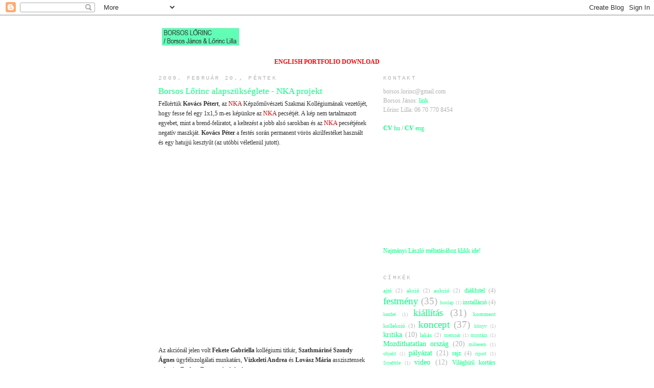

--- FILE ---
content_type: text/html; charset=UTF-8
request_url: http://borsoslorinc.blogspot.com/2009/04/borsos-lorinc-alapszukseglete-nka.html
body_size: 10906
content:
<!DOCTYPE html>
<html dir='ltr' xmlns='http://www.w3.org/1999/xhtml' xmlns:b='http://www.google.com/2005/gml/b' xmlns:data='http://www.google.com/2005/gml/data' xmlns:expr='http://www.google.com/2005/gml/expr'>
<head>
<link href='https://www.blogger.com/static/v1/widgets/2944754296-widget_css_bundle.css' rel='stylesheet' type='text/css'/>
<meta content='text/html; charset=UTF-8' http-equiv='Content-Type'/>
<meta content='blogger' name='generator'/>
<link href='http://borsoslorinc.blogspot.com/favicon.ico' rel='icon' type='image/x-icon'/>
<link href='http://borsoslorinc.blogspot.com/2009/04/borsos-lorinc-alapszukseglete-nka.html' rel='canonical'/>
<link rel="alternate" type="application/atom+xml" title="Borsos Lőrinc - Atom" href="http://borsoslorinc.blogspot.com/feeds/posts/default" />
<link rel="alternate" type="application/rss+xml" title="Borsos Lőrinc - RSS" href="http://borsoslorinc.blogspot.com/feeds/posts/default?alt=rss" />
<link rel="service.post" type="application/atom+xml" title="Borsos Lőrinc - Atom" href="https://www.blogger.com/feeds/5492064876748527940/posts/default" />

<link rel="alternate" type="application/atom+xml" title="Borsos Lőrinc - Atom" href="http://borsoslorinc.blogspot.com/feeds/2879657138466510712/comments/default" />
<!--Can't find substitution for tag [blog.ieCssRetrofitLinks]-->
<link href='https://blogger.googleusercontent.com/img/b/R29vZ2xl/AVvXsEhTP6TjQmmPiuBSRLwoaASfE5tLciv8l3h2ewRP5g4_PXpnDmMR0psiYj93_5pgUv9KLpu307KgdXA5ThphBiub5v2SDK6t2TAB395CqGTa_YM85vLQrPZZk3kG_xK4BiLGE-u0MACqD7E/s400/NKA_02.jpg' rel='image_src'/>
<meta content='http://borsoslorinc.blogspot.com/2009/04/borsos-lorinc-alapszukseglete-nka.html' property='og:url'/>
<meta content='Borsos Lőrinc alapszükséglete - NKA projekt' property='og:title'/>
<meta content=' Felkértük Kovács Pétert , az  NKA  Képzőművészeti Szakmai Kollégiumának vezetőjét, hogy fesse fel egy 1x1,5 m-es képünkre az NKA  pecsétjét...' property='og:description'/>
<meta content='https://blogger.googleusercontent.com/img/b/R29vZ2xl/AVvXsEhTP6TjQmmPiuBSRLwoaASfE5tLciv8l3h2ewRP5g4_PXpnDmMR0psiYj93_5pgUv9KLpu307KgdXA5ThphBiub5v2SDK6t2TAB395CqGTa_YM85vLQrPZZk3kG_xK4BiLGE-u0MACqD7E/w1200-h630-p-k-no-nu/NKA_02.jpg' property='og:image'/>
<title>Borsos Lőrinc: Borsos Lőrinc alapszükséglete - NKA projekt</title>
<style id='page-skin-1' type='text/css'><!--
/*
-----------------------------------------------
Blogger Template Style
Name:     Minima
Date:     26 Feb 2004
Updated by: Blogger Team
----------------------------------------------- */
/* Use this with templates/template-twocol.html */
body {
background:#ffffff;
margin:0;
color:#333333;
font:x-small Georgia Serif;
font-size/* */:/**/small;
font-size: /**/small;
text-align: center;
}
a:link {
color:#00ff80;
text-decoration:none;
}
a:visited {
color:#059651;
text-decoration:none;
}
a:hover {
color:#00FF80;
text-decoration:underline;
}
a img {
border-width:0;
}
/* Header
-----------------------------------------------
*/
#header-wrapper {
width:660px;
margin:0 auto 10px;
border:1px solid #ffffff;
}
#header-inner {
background-position: center;
margin-left: auto;
margin-right: auto;
}
#header {
margin: 5px;
border: 1px solid #ffffff;
text-align: center;
color:#999999;
}
#header h1 {
margin:5px 5px 0;
padding:15px 20px .25em;
line-height:1.2em;
text-transform:uppercase;
letter-spacing:.2em;
font: normal normal 242% Courier, monospace;
}
#header a {
color:#999999;
text-decoration:none;
}
#header a:hover {
color:#999999;
}
#header .description {
margin:0 5px 5px;
padding:0 20px 15px;
max-width:700px;
text-transform:uppercase;
letter-spacing:.2em;
line-height: 1.4em;
font: normal normal 78% Courier, monospace;
color: #000000;
}
#header img {
margin-left: auto;
margin-right: auto;
}
/* Outer-Wrapper
----------------------------------------------- */
#outer-wrapper {
width: 660px;
margin:0 auto;
padding:10px;
text-align:left;
font: normal normal 12px Georgia, Utopia, 'Palatino Linotype', Palatino, serif;;
}
#main-wrapper {
width: 410px;
float: left;
word-wrap: break-word; /* fix for long text breaking sidebar float in IE */
overflow: hidden;     /* fix for long non-text content breaking IE sidebar float */
}
#sidebar-wrapper {
width: 220px;
float: right;
word-wrap: break-word; /* fix for long text breaking sidebar float in IE */
overflow: hidden;      /* fix for long non-text content breaking IE sidebar float */
}
/* Headings
----------------------------------------------- */
h2 {
margin:1.5em 0 .75em;
font:normal normal 95% Courier, monospace;
line-height: 1.4em;
text-transform:uppercase;
letter-spacing:.2em;
color:#b3b3b3;
}
/* Posts
-----------------------------------------------
*/
h2.date-header {
margin:1.5em 0 .5em;
}
.post {
margin:.5em 0 1.5em;
border-bottom:1px dotted #ffffff;
padding-bottom:1.5em;
}
.post h3 {
margin:.25em 0 0;
padding:0 0 4px;
font-size:140%;
font-weight:normal;
line-height:1.4em;
color:#00FF80;
}
.post h3 a, .post h3 a:visited, .post h3 strong {
display:block;
text-decoration:none;
color:#00FF80;
font-weight:normal;
}
.post h3 strong, .post h3 a:hover {
color:#333333;
}
.post-body {
margin:0 0 .75em;
line-height:1.6em;
}
.post-body blockquote {
line-height:1.3em;
}
.post-footer {
margin: .75em 0;
color:#b3b3b3;
text-transform:uppercase;
letter-spacing:.1em;
font: normal normal 78% Courier, monospace;
line-height: 1.4em;
}
.comment-link {
margin-left:.6em;
}
.post img, table.tr-caption-container {
padding:4px;
border:1px solid #ffffff;
}
.tr-caption-container img {
border: none;
padding: 0;
}
.post blockquote {
margin:1em 20px;
}
.post blockquote p {
margin:.75em 0;
}
/* Comments
----------------------------------------------- */
#comments h4 {
margin:1em 0;
font-weight: bold;
line-height: 1.4em;
text-transform:uppercase;
letter-spacing:.2em;
color: #b3b3b3;
}
#comments-block {
margin:1em 0 1.5em;
line-height:1.6em;
}
#comments-block .comment-author {
margin:.5em 0;
}
#comments-block .comment-body {
margin:.25em 0 0;
}
#comments-block .comment-footer {
margin:-.25em 0 2em;
line-height: 1.4em;
text-transform:uppercase;
letter-spacing:.1em;
}
#comments-block .comment-body p {
margin:0 0 .75em;
}
.deleted-comment {
font-style:italic;
color:gray;
}
#blog-pager-newer-link {
float: left;
}
#blog-pager-older-link {
float: right;
}
#blog-pager {
text-align: center;
}
.feed-links {
clear: both;
line-height: 2.5em;
}
/* Sidebar Content
----------------------------------------------- */
.sidebar {
color: #b3b3b3;
line-height: 1.5em;
}
.sidebar ul {
list-style:none;
margin:0 0 0;
padding:0 0 0;
}
.sidebar li {
margin:0;
padding-top:0;
padding-right:0;
padding-bottom:.25em;
padding-left:15px;
text-indent:-15px;
line-height:1.5em;
}
.sidebar .widget, .main .widget {
border-bottom:1px dotted #ffffff;
margin:0 0 1.5em;
padding:0 0 1.5em;
}
.main .Blog {
border-bottom-width: 0;
}
/* Profile
----------------------------------------------- */
.profile-img {
float: left;
margin-top: 0;
margin-right: 5px;
margin-bottom: 5px;
margin-left: 0;
padding: 4px;
border: 1px solid #ffffff;
}
.profile-data {
margin:0;
text-transform:uppercase;
letter-spacing:.1em;
font: normal normal 78% Courier, monospace;
color: #b3b3b3;
font-weight: bold;
line-height: 1.6em;
}
.profile-datablock {
margin:.5em 0 .5em;
}
.profile-textblock {
margin: 0.5em 0;
line-height: 1.6em;
}
.profile-link {
font: normal normal 78% Courier, monospace;
text-transform: uppercase;
letter-spacing: .1em;
}
/* Footer
----------------------------------------------- */
#footer {
width:660px;
clear:both;
margin:0 auto;
padding-top:15px;
line-height: 1.6em;
text-transform:uppercase;
letter-spacing:.1em;
text-align: center;
}

--></style>
<link href='https://www.blogger.com/dyn-css/authorization.css?targetBlogID=5492064876748527940&amp;zx=b3421d00-1bc3-4679-aad6-ccf62f883e77' media='none' onload='if(media!=&#39;all&#39;)media=&#39;all&#39;' rel='stylesheet'/><noscript><link href='https://www.blogger.com/dyn-css/authorization.css?targetBlogID=5492064876748527940&amp;zx=b3421d00-1bc3-4679-aad6-ccf62f883e77' rel='stylesheet'/></noscript>
<meta name='google-adsense-platform-account' content='ca-host-pub-1556223355139109'/>
<meta name='google-adsense-platform-domain' content='blogspot.com'/>

</head>
<body>
<div class='navbar section' id='navbar'><div class='widget Navbar' data-version='1' id='Navbar1'><script type="text/javascript">
    function setAttributeOnload(object, attribute, val) {
      if(window.addEventListener) {
        window.addEventListener('load',
          function(){ object[attribute] = val; }, false);
      } else {
        window.attachEvent('onload', function(){ object[attribute] = val; });
      }
    }
  </script>
<div id="navbar-iframe-container"></div>
<script type="text/javascript" src="https://apis.google.com/js/platform.js"></script>
<script type="text/javascript">
      gapi.load("gapi.iframes:gapi.iframes.style.bubble", function() {
        if (gapi.iframes && gapi.iframes.getContext) {
          gapi.iframes.getContext().openChild({
              url: 'https://www.blogger.com/navbar/5492064876748527940?po\x3d2879657138466510712\x26origin\x3dhttp://borsoslorinc.blogspot.com',
              where: document.getElementById("navbar-iframe-container"),
              id: "navbar-iframe"
          });
        }
      });
    </script><script type="text/javascript">
(function() {
var script = document.createElement('script');
script.type = 'text/javascript';
script.src = '//pagead2.googlesyndication.com/pagead/js/google_top_exp.js';
var head = document.getElementsByTagName('head')[0];
if (head) {
head.appendChild(script);
}})();
</script>
</div></div>
<div id='outer-wrapper'><div id='wrap2'>
<!-- skip links for text browsers -->
<span id='skiplinks' style='display:none;'>
<a href='#main'>skip to main </a> |
      <a href='#sidebar'>skip to sidebar</a>
</span>
<div id='header-wrapper'>
<div class='header section' id='header'><div class='widget Header' data-version='1' id='Header1'>
<div id='header-inner'>
<a href='http://borsoslorinc.blogspot.com/' style='display: block'>
<img alt='Borsos Lőrinc' height='50px; ' id='Header1_headerimg' src='https://blogger.googleusercontent.com/img/b/R29vZ2xl/AVvXsEh9OE_yUfrYNQwPVfhRIh4pTUuQCbcRKMNhu0gsFheNI-rUp-jHPeEyeobqCdMvdz36kpTbpigTUVw7KjUjNCToOh47u61BiXh0RN0emBihklsGK5Sf8yqv2hRM9MEDMjVXWSa6PIzYjoU/s1600-r/00.jpg' style='display: block' width='650px; '/>
</a>
</div>
</div></div>
</div>
<div id='content-wrapper'>
<div id='crosscol-wrapper' style='text-align:center'>
<div class='crosscol section' id='crosscol'><div class='widget Text' data-version='1' id='Text2'>
<div class='widget-content'>
<b><a href="http://www.acax.hu/artists/borsos___lorinc.571.html?downloadType571=doc&amp;downloadFile571=908"><span class="Apple-style-span"  style="color:#FF0000;">ENGLISH PORTFOLIO DOWNLOAD</span></a></b><br/>
</div>
<div class='clear'></div>
</div></div>
</div>
<div id='main-wrapper'>
<div class='main section' id='main'><div class='widget Blog' data-version='1' id='Blog1'>
<div class='blog-posts hfeed'>

          <div class="date-outer">
        
<h2 class='date-header'><span>2009. február 20., péntek</span></h2>

          <div class="date-posts">
        
<div class='post-outer'>
<div class='post hentry'>
<a name='2879657138466510712'></a>
<h3 class='post-title entry-title'>
<a href='http://borsoslorinc.blogspot.com/2009/04/borsos-lorinc-alapszukseglete-nka.html'>Borsos Lőrinc alapszükséglete - NKA projekt</a>
</h3>
<div class='post-header'>
<div class='post-header-line-1'></div>
</div>
<div class='post-body entry-content'>
<div dir="ltr" style="text-align: left;" trbidi="on">
<span class="Apple-style-span">Felkértük <span class="Apple-style-span" style="font-weight: bold;">Kovács Pétert</span>, az<span class="Apple-style-span" style="color: #cc0000;"> </span></span><span class="Apple-style-span"><span class="Apple-style-span"><span class="Apple-style-span" style="color: #cc0000;">NKA</span></span></span><span class="Apple-style-span"> Képzőművészeti Szakmai Kollégiumának vezetőjét, hogy fesse fel egy 1x1,5 m-es képünkre az </span><span class="Apple-style-span"><span class="Apple-style-span"><span class="Apple-style-span" style="color: #cc0000;">NKA</span></span></span><span class="Apple-style-span"> pecsétjét. A kép nem tartalmazott egyebet, mint a brend-feliratot, a keltezést a jobb alsó sarokban és az </span><span class="Apple-style-span"><span class="Apple-style-span"><span class="Apple-style-span" style="color: #cc0000;">NKA</span></span></span><span class="Apple-style-span"> pecsétjének negatív maszkját. <span class="Apple-style-span" style="font-weight: bold;">Kovács Péter</span> a festés során permanent vörös akrilfestéket használt és egy hatujjú kesztyűt (az utóbbi véletlenül jutott).</span><br />
<div>
<br />
<object height="344" width="425"><param name="movie" value="http://www.youtube.com/v/2uCODcvNDv8&amp;hl=en&amp;fs=1"><param name="allowFullScreen" value="true"><param name="allowscriptaccess" value="always"><embed src="http://www.youtube.com/v/2uCODcvNDv8&amp;hl=en&amp;fs=1" type="application/x-shockwave-flash" allowscriptaccess="always" allowfullscreen="true" width="425" height="344"></embed></object></div>
<div>
<br /></div>
<div>
<span class="Apple-style-span">Az akciónál jelen volt <span class="Apple-style-span" style="font-weight: bold;">Fekete Gabriella</span> kollégiumi titkár, <span class="Apple-style-span" style="font-weight: bold;">Szathmáriné Szondy Ágnes</span> ügyfélszolgálati munkatárs, <span class="Apple-style-span" style="font-weight: bold;">Vízkeleti Andrea</span> és <span class="Apple-style-span" style="font-weight: bold;">Lovász Mária</span> asszisztensek valamint <span class="Apple-style-span" style="font-weight: bold;">Farkas Ferencné</span> telefonközpontos.</span></div>
<div>
<br /></div>
<div>
<div>
<a href="https://blogger.googleusercontent.com/img/b/R29vZ2xl/AVvXsEhTP6TjQmmPiuBSRLwoaASfE5tLciv8l3h2ewRP5g4_PXpnDmMR0psiYj93_5pgUv9KLpu307KgdXA5ThphBiub5v2SDK6t2TAB395CqGTa_YM85vLQrPZZk3kG_xK4BiLGE-u0MACqD7E/s1600-h/NKA_02.jpg" onblur="try {parent.deselectBloggerImageGracefully();} catch(e) {}"><img alt="" border="0" id="BLOGGER_PHOTO_ID_5328328441587855858" src="https://blogger.googleusercontent.com/img/b/R29vZ2xl/AVvXsEhTP6TjQmmPiuBSRLwoaASfE5tLciv8l3h2ewRP5g4_PXpnDmMR0psiYj93_5pgUv9KLpu307KgdXA5ThphBiub5v2SDK6t2TAB395CqGTa_YM85vLQrPZZk3kG_xK4BiLGE-u0MACqD7E/s400/NKA_02.jpg" style="cursor: hand; cursor: pointer; height: 267px; width: 400px;" /></a></div>
</div>
</div>
<div style='clear: both;'></div>
</div>
<div class='post-footer'>
<div class='post-footer-line post-footer-line-1'><span class='post-author vcard'>
Bejegyezte:
<span class='fn'>Borsos Lőrinc</span>
</span>
<span class='post-timestamp'>
dátum:
<a class='timestamp-link' href='http://borsoslorinc.blogspot.com/2009/04/borsos-lorinc-alapszukseglete-nka.html' rel='bookmark' title='permanent link'><abbr class='published' title='2009-02-20T11:31:00-08:00'>11:31</abbr></a>
</span>
<span class='post-comment-link'>
</span>
<span class='post-icons'>
<span class='item-action'>
<a href='https://www.blogger.com/email-post/5492064876748527940/2879657138466510712' title='Bejegyzés küldése e-mailben'>
<img alt='' class='icon-action' height='13' src='http://img1.blogblog.com/img/icon18_email.gif' width='18'/>
</a>
</span>
<span class='item-control blog-admin pid-1697965429'>
<a href='https://www.blogger.com/post-edit.g?blogID=5492064876748527940&postID=2879657138466510712&from=pencil' title='Bejegyzés szerkesztése'>
<img alt='' class='icon-action' height='18' src='https://resources.blogblog.com/img/icon18_edit_allbkg.gif' width='18'/>
</a>
</span>
</span>
<div class='post-share-buttons'>
<a class='goog-inline-block share-button sb-email' href='https://www.blogger.com/share-post.g?blogID=5492064876748527940&postID=2879657138466510712&target=email' target='_blank' title='Küldés e-mailben'><span class='share-button-link-text'>Küldés e-mailben</span></a><a class='goog-inline-block share-button sb-blog' href='https://www.blogger.com/share-post.g?blogID=5492064876748527940&postID=2879657138466510712&target=blog' onclick='window.open(this.href, "_blank", "height=270,width=475"); return false;' target='_blank' title='BlogThis!'><span class='share-button-link-text'>BlogThis!</span></a><a class='goog-inline-block share-button sb-twitter' href='https://www.blogger.com/share-post.g?blogID=5492064876748527940&postID=2879657138466510712&target=twitter' target='_blank' title='Megosztás az X-en'><span class='share-button-link-text'>Megosztás az X-en</span></a><a class='goog-inline-block share-button sb-facebook' href='https://www.blogger.com/share-post.g?blogID=5492064876748527940&postID=2879657138466510712&target=facebook' onclick='window.open(this.href, "_blank", "height=430,width=640"); return false;' target='_blank' title='Megosztás a Facebookon'><span class='share-button-link-text'>Megosztás a Facebookon</span></a><a class='goog-inline-block share-button sb-pinterest' href='https://www.blogger.com/share-post.g?blogID=5492064876748527940&postID=2879657138466510712&target=pinterest' target='_blank' title='Megosztás a Pinteresten'><span class='share-button-link-text'>Megosztás a Pinteresten</span></a>
</div>
</div>
<div class='post-footer-line post-footer-line-2'><span class='post-labels'>
Címkék:
<a href='http://borsoslorinc.blogspot.com/search/label/festm%C3%A9ny' rel='tag'>festmény</a>,
<a href='http://borsoslorinc.blogspot.com/search/label/koncept' rel='tag'>koncept</a>,
<a href='http://borsoslorinc.blogspot.com/search/label/p%C3%A1ly%C3%A1zat' rel='tag'>pályázat</a>,
<a href='http://borsoslorinc.blogspot.com/search/label/video' rel='tag'>video</a>
</span>
</div>
<div class='post-footer-line post-footer-line-3'></div>
</div>
</div>
<div class='comments' id='comments'>
<a name='comments'></a>
<h4>Nincsenek megjegyzések:</h4>
<div id='Blog1_comments-block-wrapper'>
<dl class='avatar-comment-indent' id='comments-block'>
</dl>
</div>
<p class='comment-footer'>
<div class='comment-form'>
<a name='comment-form'></a>
<h4 id='comment-post-message'>Megjegyzés küldése</h4>
<p>
</p>
<a href='https://www.blogger.com/comment/frame/5492064876748527940?po=2879657138466510712&hl=hu&saa=85391&origin=http://borsoslorinc.blogspot.com' id='comment-editor-src'></a>
<iframe allowtransparency='true' class='blogger-iframe-colorize blogger-comment-from-post' frameborder='0' height='410px' id='comment-editor' name='comment-editor' src='' width='100%'></iframe>
<script src='https://www.blogger.com/static/v1/jsbin/2830521187-comment_from_post_iframe.js' type='text/javascript'></script>
<script type='text/javascript'>
      BLOG_CMT_createIframe('https://www.blogger.com/rpc_relay.html');
    </script>
</div>
</p>
</div>
</div>

        </div></div>
      
</div>
<div class='blog-pager' id='blog-pager'>
<span id='blog-pager-newer-link'>
<a class='blog-pager-newer-link' href='http://borsoslorinc.blogspot.com/2009/04/borsos-lorinc-nem-derkovits-osztondijas.html' id='Blog1_blog-pager-newer-link' title='Újabb bejegyzés'>Újabb bejegyzés</a>
</span>
<span id='blog-pager-older-link'>
<a class='blog-pager-older-link' href='http://borsoslorinc.blogspot.com/2009/04/scrabble-otthon.html' id='Blog1_blog-pager-older-link' title='Régebbi bejegyzés'>Régebbi bejegyzés</a>
</span>
<a class='home-link' href='http://borsoslorinc.blogspot.com/'>Főoldal</a>
</div>
<div class='clear'></div>
<div class='post-feeds'>
<div class='feed-links'>
Feliratkozás:
<a class='feed-link' href='http://borsoslorinc.blogspot.com/feeds/2879657138466510712/comments/default' target='_blank' type='application/atom+xml'>Megjegyzések küldése (Atom)</a>
</div>
</div>
</div></div>
</div>
<div id='sidebar-wrapper'>
<div class='sidebar section' id='sidebar'><div class='widget Text' data-version='1' id='Text1'>
<h2 class='title'>Kontakt</h2>
<div class='widget-content'>
borsos.lorinc@gmail.com<div>Borsos János: <a href="http://borsos.polomania.hu/termekek/reszletek/10798_mobil">link</a></div><div>Lőrinc Lilla: 06 70 770 8454</div><div><br/></div><div><b><a href="http://borsoslorinc.blogspot.com/p/cv.html">CV <span class="Apple-style-span" style="font-weight: normal;">hu</span></a> /  <a href="http://borsoslorinc.blogspot.com/p/cv-eng.html">CV <span class="Apple-style-span" style="font-weight: normal;">eng</span></a></b></div>
</div>
<div class='clear'></div>
</div><div class='widget HTML' data-version='1' id='HTML1'>
<div class='widget-content'>
<object width="220" height="180"><param name="movie" value="http://www.youtube.com/v/rLGSbpWTExA?fs=1&amp;hl=en_US" /><param name="allowFullScreen" value="true" /><param name="allowscriptaccess" value="always" /><embed src="http://www.youtube.com/v/rLGSbpWTExA?fs=1&amp;hl=en_US" type="application/x-shockwave-flash" allowscriptaccess="always" allowfullscreen="true" width="220" height="180"></embed></object>
<a href="http://artportal.hu/videok/najmanyi_laszlo_borsos_lorinc_videoportreja_videobio_18">Najmányi László méltatásához klikk ide!</a>
</div>
<div class='clear'></div>
</div><div class='widget Label' data-version='1' id='Label1'>
<h2>Címkék</h2>
<div class='widget-content cloud-label-widget-content'>
<span class='label-size label-size-2'>
<a dir='ltr' href='http://borsoslorinc.blogspot.com/search/label/ajt%C3%B3'>ajtó</a>
<span class='label-count' dir='ltr'>(2)</span>
</span>
<span class='label-size label-size-2'>
<a dir='ltr' href='http://borsoslorinc.blogspot.com/search/label/akci%C3%B3'>akció</a>
<span class='label-count' dir='ltr'>(2)</span>
</span>
<span class='label-size label-size-2'>
<a dir='ltr' href='http://borsoslorinc.blogspot.com/search/label/aukci%C3%B3'>aukció</a>
<span class='label-count' dir='ltr'>(2)</span>
</span>
<span class='label-size label-size-3'>
<a dir='ltr' href='http://borsoslorinc.blogspot.com/search/label/di%C3%A1khitel'>diákhitel</a>
<span class='label-count' dir='ltr'>(4)</span>
</span>
<span class='label-size label-size-5'>
<a dir='ltr' href='http://borsoslorinc.blogspot.com/search/label/festm%C3%A9ny'>festmény</a>
<span class='label-count' dir='ltr'>(35)</span>
</span>
<span class='label-size label-size-1'>
<a dir='ltr' href='http://borsoslorinc.blogspot.com/search/label/honlap'>honlap</a>
<span class='label-count' dir='ltr'>(1)</span>
</span>
<span class='label-size label-size-3'>
<a dir='ltr' href='http://borsoslorinc.blogspot.com/search/label/install%C3%A1ci%C3%B3'>installáció</a>
<span class='label-count' dir='ltr'>(4)</span>
</span>
<span class='label-size label-size-1'>
<a dir='ltr' href='http://borsoslorinc.blogspot.com/search/label/kezdet'>kezdet</a>
<span class='label-count' dir='ltr'>(1)</span>
</span>
<span class='label-size label-size-5'>
<a dir='ltr' href='http://borsoslorinc.blogspot.com/search/label/ki%C3%A1ll%C3%ADt%C3%A1s'>kiállítás</a>
<span class='label-count' dir='ltr'>(31)</span>
</span>
<span class='label-size label-size-2'>
<a dir='ltr' href='http://borsoslorinc.blogspot.com/search/label/komment%20kollekci%C3%B3'>komment kollekció</a>
<span class='label-count' dir='ltr'>(3)</span>
</span>
<span class='label-size label-size-5'>
<a dir='ltr' href='http://borsoslorinc.blogspot.com/search/label/koncept'>koncept</a>
<span class='label-count' dir='ltr'>(37)</span>
</span>
<span class='label-size label-size-1'>
<a dir='ltr' href='http://borsoslorinc.blogspot.com/search/label/k%C3%B6nyv'>könyv</a>
<span class='label-count' dir='ltr'>(1)</span>
</span>
<span class='label-size label-size-4'>
<a dir='ltr' href='http://borsoslorinc.blogspot.com/search/label/kritika'>kritika</a>
<span class='label-count' dir='ltr'>(10)</span>
</span>
<span class='label-size label-size-2'>
<a dir='ltr' href='http://borsoslorinc.blogspot.com/search/label/lak%C3%A1s'>lakás</a>
<span class='label-count' dir='ltr'>(2)</span>
</span>
<span class='label-size label-size-1'>
<a dir='ltr' href='http://borsoslorinc.blogspot.com/search/label/memo%C3%A1r'>memoár</a>
<span class='label-count' dir='ltr'>(1)</span>
</span>
<span class='label-size label-size-1'>
<a dir='ltr' href='http://borsoslorinc.blogspot.com/search/label/mont%C3%A1zs'>montázs</a>
<span class='label-count' dir='ltr'>(1)</span>
</span>
<span class='label-size label-size-4'>
<a dir='ltr' href='http://borsoslorinc.blogspot.com/search/label/Mozd%C3%ADthatatlan%20orsz%C3%A1g'>Mozdíthatatlan ország</a>
<span class='label-count' dir='ltr'>(20)</span>
</span>
<span class='label-size label-size-1'>
<a dir='ltr' href='http://borsoslorinc.blogspot.com/search/label/m%C5%B1terem'>műterem</a>
<span class='label-count' dir='ltr'>(1)</span>
</span>
<span class='label-size label-size-1'>
<a dir='ltr' href='http://borsoslorinc.blogspot.com/search/label/objekt'>objekt</a>
<span class='label-count' dir='ltr'>(1)</span>
</span>
<span class='label-size label-size-4'>
<a dir='ltr' href='http://borsoslorinc.blogspot.com/search/label/p%C3%A1ly%C3%A1zat'>pályázat</a>
<span class='label-count' dir='ltr'>(21)</span>
</span>
<span class='label-size label-size-3'>
<a dir='ltr' href='http://borsoslorinc.blogspot.com/search/label/rajz'>rajz</a>
<span class='label-count' dir='ltr'>(4)</span>
</span>
<span class='label-size label-size-1'>
<a dir='ltr' href='http://borsoslorinc.blogspot.com/search/label/riport'>riport</a>
<span class='label-count' dir='ltr'>(1)</span>
</span>
<span class='label-size label-size-1'>
<a dir='ltr' href='http://borsoslorinc.blogspot.com/search/label/Scrabble'>Scrabble</a>
<span class='label-count' dir='ltr'>(1)</span>
</span>
<span class='label-size label-size-4'>
<a dir='ltr' href='http://borsoslorinc.blogspot.com/search/label/video'>video</a>
<span class='label-count' dir='ltr'>(12)</span>
</span>
<span class='label-size label-size-3'>
<a dir='ltr' href='http://borsoslorinc.blogspot.com/search/label/Vil%C3%A1gh%C3%ADr%C5%B1%20kort%C3%A1rs%20magyar%20k%C3%A9pz%C5%91m%C5%B1v%C3%A9szt'>Világhírű kortárs magyar képzőművészt</a>
<span class='label-count' dir='ltr'>(7)</span>
</span>
<div class='clear'></div>
</div>
</div><div class='widget Image' data-version='1' id='Image3'>
<div class='widget-content'>
<a href='http://vikomakt.blogspot.com'>
<img alt='' height='154' id='Image3_img' src='https://blogger.googleusercontent.com/img/b/R29vZ2xl/AVvXsEhbusnavHxWZxbXQv15jVBuoehJiWvloqTd5r6h2xNEt1hdM7srmmdcdD7nwmqWYjny63rccJ2PdnyOoetmAQZYX-UTZvCVF0vTdLvuJDuS8olznSaAlGmLVVldIah7YkbR5qOAkf4Uw_E/s1600-r/vikomakt_lq2.jpg' width='220'/>
</a>
<br/>
<span class='caption'>Világhírű kortárs magyar képzőművészt! Let there be a world famous contemporary artist!</span>
</div>
<div class='clear'></div>
</div><div class='widget Image' data-version='1' id='Image2'>
<h2>Mozdíthatatlan ország / Immovable land</h2>
<div class='widget-content'>
<a href='http://borsoslorinc.blogspot.com/search/label/Mozd%C3%ADthatatlan%20ország'>
<img alt='Mozdíthatatlan ország / Immovable land' height='154' id='Image2_img' src='https://blogger.googleusercontent.com/img/b/R29vZ2xl/AVvXsEhfCQrj6g5pkaAyonWOuRPmuR_RcRYRs68p4CNtZr7Rhs03lj-SZXo9-zI6AO1e-2SfIsR0m74PeExrSkmhJ23gd9jnHwleCdf4fMQ0JM4JaeYCj2wg1V9dV9YiVk2Ki8xp1Q9-8zjRSMQ/s1600-r/mozd_orsz.jpg' width='220'/>
</a>
<br/>
<span class='caption'>A kiállítással kapcsolatos bejegyzések</span>
</div>
<div class='clear'></div>
</div><div class='widget Image' data-version='1' id='Image1'>
<h2>Komment kollekció</h2>
<div class='widget-content'>
<a href='http://borsos.polomania.hu/termekek/reszletek/64221_alkotas_utja'>
<img alt='Komment kollekció' height='230' id='Image1_img' src='https://blogger.googleusercontent.com/img/b/R29vZ2xl/AVvXsEg95zW5sxIL6ZtvqOxaeF4TeKlQlxoV7ByPXF1SKLjyQpBPd5Uru-NUpAUQFzsSs6OzauGnxFb_gOly2B0EdgTinNcU73IeHA4Zq4T9hCb_3-qK2g4sDFJ9MIyGYCTdku9HnevVACHV0ls/s1600/Screen+shot+2012-01-12+at+12.30.44+AM.png' width='200'/>
</a>
<br/>
<span class='caption'>megrendelhető</span>
</div>
<div class='clear'></div>
</div><div class='widget BlogList' data-version='1' id='BlogList2'>
<h2 class='title'>Blogjaink</h2>
<div class='widget-content'>
<div class='blog-list-container' id='BlogList2_container'>
<ul id='BlogList2_blogs'>
<li style='display: block;'>
<div class='blog-icon'>
</div>
<div class='blog-content'>
<div class='blog-title'>
<a href='http://borsosjanos.blogspot.com/' target='_blank'>
Borsos János</a>
</div>
<div class='item-content'>
<div class='item-thumbnail'>
<a href='http://borsosjanos.blogspot.com/' target='_blank'>
<img alt='' border='0' height='72' src='http://1.bp.blogspot.com/-sW9t-mU-X68/USp8-es-nII/AAAAAAAAFXk/R4B2km6FRPw/s72-c/fkse_1sz_2013_a6_06.jpg' width='72'/>
</a>
</div>
<span class='item-title'>
<a href='http://borsosjanos.blogspot.com/2013/02/fkse-1.html' target='_blank'>
FKSE 1%
</a>
</span>
</div>
</div>
<div style='clear: both;'></div>
</li>
<li style='display: block;'>
<div class='blog-icon'>
</div>
<div class='blog-content'>
<div class='blog-title'>
<a href='http://lilko.blogspot.com/' target='_blank'>
Lőrinc Lilla</a>
</div>
<div class='item-content'>
<div class='item-thumbnail'>
<a href='http://lilko.blogspot.com/' target='_blank'>
<img alt='' border='0' height='72' src='https://blogger.googleusercontent.com/img/b/R29vZ2xl/AVvXsEjdLiSUWDNvxKGiPPCfyIttvL5IeR8ULtMUtp49q9tp1BbwZBp5h8BeH0jggrItceF9UjePsB3eF_e6lJpaMc8e7OW6L2e0fwdVlyMUOgOX4yuOBzIUgjo7X6HbiOuEmse0-Cnsu6Le-mw/s72-c/sztifi.jpg' width='72'/>
</a>
</div>
<span class='item-title'>
<a href='http://lilko.blogspot.com/2010/05/avatar-terapias-onarckep-2010.html' target='_blank'>
</a>
</span>
</div>
</div>
<div style='clear: both;'></div>
</li>
<li style='display: block;'>
<div class='blog-icon'>
</div>
<div class='blog-content'>
<div class='blog-title'>
<a href='http://diakhiteltartozasom.blogspot.com/' target='_blank'>
Diákhitel tartozásom forintban</a>
</div>
<div class='item-content'>
<div class='item-thumbnail'>
<a href='http://diakhiteltartozasom.blogspot.com/' target='_blank'>
<img alt='' border='0' height='72' src='https://img.youtube.com/vi/R3mRJZIqb4c/default.jpg' width='72'/>
</a>
</div>
<span class='item-title'>
<a href='http://diakhiteltartozasom.blogspot.com/2009/05/riportfilm-10.html' target='_blank'>
Riportfilm
</a>
</span>
</div>
</div>
<div style='clear: both;'></div>
</li>
</ul>
<div class='clear'></div>
</div>
</div>
</div><div class='widget BlogArchive' data-version='1' id='BlogArchive1'>
<h2>Blogarchívum</h2>
<div class='widget-content'>
<div id='ArchiveList'>
<div id='BlogArchive1_ArchiveList'>
<ul class='hierarchy'>
<li class='archivedate collapsed'>
<a class='toggle' href='javascript:void(0)'>
<span class='zippy'>

        &#9658;&#160;
      
</span>
</a>
<a class='post-count-link' href='http://borsoslorinc.blogspot.com/2012/'>
2012
</a>
<span class='post-count' dir='ltr'>(15)</span>
<ul class='hierarchy'>
<li class='archivedate collapsed'>
<a class='toggle' href='javascript:void(0)'>
<span class='zippy'>

        &#9658;&#160;
      
</span>
</a>
<a class='post-count-link' href='http://borsoslorinc.blogspot.com/2012/08/'>
augusztus
</a>
<span class='post-count' dir='ltr'>(1)</span>
</li>
</ul>
<ul class='hierarchy'>
<li class='archivedate collapsed'>
<a class='toggle' href='javascript:void(0)'>
<span class='zippy'>

        &#9658;&#160;
      
</span>
</a>
<a class='post-count-link' href='http://borsoslorinc.blogspot.com/2012/06/'>
június
</a>
<span class='post-count' dir='ltr'>(5)</span>
</li>
</ul>
<ul class='hierarchy'>
<li class='archivedate collapsed'>
<a class='toggle' href='javascript:void(0)'>
<span class='zippy'>

        &#9658;&#160;
      
</span>
</a>
<a class='post-count-link' href='http://borsoslorinc.blogspot.com/2012/05/'>
május
</a>
<span class='post-count' dir='ltr'>(4)</span>
</li>
</ul>
<ul class='hierarchy'>
<li class='archivedate collapsed'>
<a class='toggle' href='javascript:void(0)'>
<span class='zippy'>

        &#9658;&#160;
      
</span>
</a>
<a class='post-count-link' href='http://borsoslorinc.blogspot.com/2012/01/'>
január
</a>
<span class='post-count' dir='ltr'>(5)</span>
</li>
</ul>
</li>
</ul>
<ul class='hierarchy'>
<li class='archivedate collapsed'>
<a class='toggle' href='javascript:void(0)'>
<span class='zippy'>

        &#9658;&#160;
      
</span>
</a>
<a class='post-count-link' href='http://borsoslorinc.blogspot.com/2011/'>
2011
</a>
<span class='post-count' dir='ltr'>(27)</span>
<ul class='hierarchy'>
<li class='archivedate collapsed'>
<a class='toggle' href='javascript:void(0)'>
<span class='zippy'>

        &#9658;&#160;
      
</span>
</a>
<a class='post-count-link' href='http://borsoslorinc.blogspot.com/2011/12/'>
december
</a>
<span class='post-count' dir='ltr'>(5)</span>
</li>
</ul>
<ul class='hierarchy'>
<li class='archivedate collapsed'>
<a class='toggle' href='javascript:void(0)'>
<span class='zippy'>

        &#9658;&#160;
      
</span>
</a>
<a class='post-count-link' href='http://borsoslorinc.blogspot.com/2011/11/'>
november
</a>
<span class='post-count' dir='ltr'>(1)</span>
</li>
</ul>
<ul class='hierarchy'>
<li class='archivedate collapsed'>
<a class='toggle' href='javascript:void(0)'>
<span class='zippy'>

        &#9658;&#160;
      
</span>
</a>
<a class='post-count-link' href='http://borsoslorinc.blogspot.com/2011/10/'>
október
</a>
<span class='post-count' dir='ltr'>(5)</span>
</li>
</ul>
<ul class='hierarchy'>
<li class='archivedate collapsed'>
<a class='toggle' href='javascript:void(0)'>
<span class='zippy'>

        &#9658;&#160;
      
</span>
</a>
<a class='post-count-link' href='http://borsoslorinc.blogspot.com/2011/09/'>
szeptember
</a>
<span class='post-count' dir='ltr'>(3)</span>
</li>
</ul>
<ul class='hierarchy'>
<li class='archivedate collapsed'>
<a class='toggle' href='javascript:void(0)'>
<span class='zippy'>

        &#9658;&#160;
      
</span>
</a>
<a class='post-count-link' href='http://borsoslorinc.blogspot.com/2011/08/'>
augusztus
</a>
<span class='post-count' dir='ltr'>(3)</span>
</li>
</ul>
<ul class='hierarchy'>
<li class='archivedate collapsed'>
<a class='toggle' href='javascript:void(0)'>
<span class='zippy'>

        &#9658;&#160;
      
</span>
</a>
<a class='post-count-link' href='http://borsoslorinc.blogspot.com/2011/07/'>
július
</a>
<span class='post-count' dir='ltr'>(1)</span>
</li>
</ul>
<ul class='hierarchy'>
<li class='archivedate collapsed'>
<a class='toggle' href='javascript:void(0)'>
<span class='zippy'>

        &#9658;&#160;
      
</span>
</a>
<a class='post-count-link' href='http://borsoslorinc.blogspot.com/2011/05/'>
május
</a>
<span class='post-count' dir='ltr'>(3)</span>
</li>
</ul>
<ul class='hierarchy'>
<li class='archivedate collapsed'>
<a class='toggle' href='javascript:void(0)'>
<span class='zippy'>

        &#9658;&#160;
      
</span>
</a>
<a class='post-count-link' href='http://borsoslorinc.blogspot.com/2011/04/'>
április
</a>
<span class='post-count' dir='ltr'>(1)</span>
</li>
</ul>
<ul class='hierarchy'>
<li class='archivedate collapsed'>
<a class='toggle' href='javascript:void(0)'>
<span class='zippy'>

        &#9658;&#160;
      
</span>
</a>
<a class='post-count-link' href='http://borsoslorinc.blogspot.com/2011/03/'>
március
</a>
<span class='post-count' dir='ltr'>(1)</span>
</li>
</ul>
<ul class='hierarchy'>
<li class='archivedate collapsed'>
<a class='toggle' href='javascript:void(0)'>
<span class='zippy'>

        &#9658;&#160;
      
</span>
</a>
<a class='post-count-link' href='http://borsoslorinc.blogspot.com/2011/02/'>
február
</a>
<span class='post-count' dir='ltr'>(3)</span>
</li>
</ul>
<ul class='hierarchy'>
<li class='archivedate collapsed'>
<a class='toggle' href='javascript:void(0)'>
<span class='zippy'>

        &#9658;&#160;
      
</span>
</a>
<a class='post-count-link' href='http://borsoslorinc.blogspot.com/2011/01/'>
január
</a>
<span class='post-count' dir='ltr'>(1)</span>
</li>
</ul>
</li>
</ul>
<ul class='hierarchy'>
<li class='archivedate collapsed'>
<a class='toggle' href='javascript:void(0)'>
<span class='zippy'>

        &#9658;&#160;
      
</span>
</a>
<a class='post-count-link' href='http://borsoslorinc.blogspot.com/2010/'>
2010
</a>
<span class='post-count' dir='ltr'>(40)</span>
<ul class='hierarchy'>
<li class='archivedate collapsed'>
<a class='toggle' href='javascript:void(0)'>
<span class='zippy'>

        &#9658;&#160;
      
</span>
</a>
<a class='post-count-link' href='http://borsoslorinc.blogspot.com/2010/12/'>
december
</a>
<span class='post-count' dir='ltr'>(5)</span>
</li>
</ul>
<ul class='hierarchy'>
<li class='archivedate collapsed'>
<a class='toggle' href='javascript:void(0)'>
<span class='zippy'>

        &#9658;&#160;
      
</span>
</a>
<a class='post-count-link' href='http://borsoslorinc.blogspot.com/2010/11/'>
november
</a>
<span class='post-count' dir='ltr'>(18)</span>
</li>
</ul>
<ul class='hierarchy'>
<li class='archivedate collapsed'>
<a class='toggle' href='javascript:void(0)'>
<span class='zippy'>

        &#9658;&#160;
      
</span>
</a>
<a class='post-count-link' href='http://borsoslorinc.blogspot.com/2010/10/'>
október
</a>
<span class='post-count' dir='ltr'>(2)</span>
</li>
</ul>
<ul class='hierarchy'>
<li class='archivedate collapsed'>
<a class='toggle' href='javascript:void(0)'>
<span class='zippy'>

        &#9658;&#160;
      
</span>
</a>
<a class='post-count-link' href='http://borsoslorinc.blogspot.com/2010/09/'>
szeptember
</a>
<span class='post-count' dir='ltr'>(2)</span>
</li>
</ul>
<ul class='hierarchy'>
<li class='archivedate collapsed'>
<a class='toggle' href='javascript:void(0)'>
<span class='zippy'>

        &#9658;&#160;
      
</span>
</a>
<a class='post-count-link' href='http://borsoslorinc.blogspot.com/2010/08/'>
augusztus
</a>
<span class='post-count' dir='ltr'>(1)</span>
</li>
</ul>
<ul class='hierarchy'>
<li class='archivedate collapsed'>
<a class='toggle' href='javascript:void(0)'>
<span class='zippy'>

        &#9658;&#160;
      
</span>
</a>
<a class='post-count-link' href='http://borsoslorinc.blogspot.com/2010/07/'>
július
</a>
<span class='post-count' dir='ltr'>(4)</span>
</li>
</ul>
<ul class='hierarchy'>
<li class='archivedate collapsed'>
<a class='toggle' href='javascript:void(0)'>
<span class='zippy'>

        &#9658;&#160;
      
</span>
</a>
<a class='post-count-link' href='http://borsoslorinc.blogspot.com/2010/05/'>
május
</a>
<span class='post-count' dir='ltr'>(2)</span>
</li>
</ul>
<ul class='hierarchy'>
<li class='archivedate collapsed'>
<a class='toggle' href='javascript:void(0)'>
<span class='zippy'>

        &#9658;&#160;
      
</span>
</a>
<a class='post-count-link' href='http://borsoslorinc.blogspot.com/2010/04/'>
április
</a>
<span class='post-count' dir='ltr'>(1)</span>
</li>
</ul>
<ul class='hierarchy'>
<li class='archivedate collapsed'>
<a class='toggle' href='javascript:void(0)'>
<span class='zippy'>

        &#9658;&#160;
      
</span>
</a>
<a class='post-count-link' href='http://borsoslorinc.blogspot.com/2010/03/'>
március
</a>
<span class='post-count' dir='ltr'>(1)</span>
</li>
</ul>
<ul class='hierarchy'>
<li class='archivedate collapsed'>
<a class='toggle' href='javascript:void(0)'>
<span class='zippy'>

        &#9658;&#160;
      
</span>
</a>
<a class='post-count-link' href='http://borsoslorinc.blogspot.com/2010/02/'>
február
</a>
<span class='post-count' dir='ltr'>(2)</span>
</li>
</ul>
<ul class='hierarchy'>
<li class='archivedate collapsed'>
<a class='toggle' href='javascript:void(0)'>
<span class='zippy'>

        &#9658;&#160;
      
</span>
</a>
<a class='post-count-link' href='http://borsoslorinc.blogspot.com/2010/01/'>
január
</a>
<span class='post-count' dir='ltr'>(2)</span>
</li>
</ul>
</li>
</ul>
<ul class='hierarchy'>
<li class='archivedate expanded'>
<a class='toggle' href='javascript:void(0)'>
<span class='zippy toggle-open'>

        &#9660;&#160;
      
</span>
</a>
<a class='post-count-link' href='http://borsoslorinc.blogspot.com/2009/'>
2009
</a>
<span class='post-count' dir='ltr'>(19)</span>
<ul class='hierarchy'>
<li class='archivedate collapsed'>
<a class='toggle' href='javascript:void(0)'>
<span class='zippy'>

        &#9658;&#160;
      
</span>
</a>
<a class='post-count-link' href='http://borsoslorinc.blogspot.com/2009/12/'>
december
</a>
<span class='post-count' dir='ltr'>(2)</span>
</li>
</ul>
<ul class='hierarchy'>
<li class='archivedate collapsed'>
<a class='toggle' href='javascript:void(0)'>
<span class='zippy'>

        &#9658;&#160;
      
</span>
</a>
<a class='post-count-link' href='http://borsoslorinc.blogspot.com/2009/11/'>
november
</a>
<span class='post-count' dir='ltr'>(2)</span>
</li>
</ul>
<ul class='hierarchy'>
<li class='archivedate collapsed'>
<a class='toggle' href='javascript:void(0)'>
<span class='zippy'>

        &#9658;&#160;
      
</span>
</a>
<a class='post-count-link' href='http://borsoslorinc.blogspot.com/2009/10/'>
október
</a>
<span class='post-count' dir='ltr'>(1)</span>
</li>
</ul>
<ul class='hierarchy'>
<li class='archivedate collapsed'>
<a class='toggle' href='javascript:void(0)'>
<span class='zippy'>

        &#9658;&#160;
      
</span>
</a>
<a class='post-count-link' href='http://borsoslorinc.blogspot.com/2009/09/'>
szeptember
</a>
<span class='post-count' dir='ltr'>(6)</span>
</li>
</ul>
<ul class='hierarchy'>
<li class='archivedate collapsed'>
<a class='toggle' href='javascript:void(0)'>
<span class='zippy'>

        &#9658;&#160;
      
</span>
</a>
<a class='post-count-link' href='http://borsoslorinc.blogspot.com/2009/06/'>
június
</a>
<span class='post-count' dir='ltr'>(2)</span>
</li>
</ul>
<ul class='hierarchy'>
<li class='archivedate collapsed'>
<a class='toggle' href='javascript:void(0)'>
<span class='zippy'>

        &#9658;&#160;
      
</span>
</a>
<a class='post-count-link' href='http://borsoslorinc.blogspot.com/2009/05/'>
május
</a>
<span class='post-count' dir='ltr'>(2)</span>
</li>
</ul>
<ul class='hierarchy'>
<li class='archivedate collapsed'>
<a class='toggle' href='javascript:void(0)'>
<span class='zippy'>

        &#9658;&#160;
      
</span>
</a>
<a class='post-count-link' href='http://borsoslorinc.blogspot.com/2009/04/'>
április
</a>
<span class='post-count' dir='ltr'>(2)</span>
</li>
</ul>
<ul class='hierarchy'>
<li class='archivedate expanded'>
<a class='toggle' href='javascript:void(0)'>
<span class='zippy toggle-open'>

        &#9660;&#160;
      
</span>
</a>
<a class='post-count-link' href='http://borsoslorinc.blogspot.com/2009/02/'>
február
</a>
<span class='post-count' dir='ltr'>(1)</span>
<ul class='posts'>
<li><a href='http://borsoslorinc.blogspot.com/2009/04/borsos-lorinc-alapszukseglete-nka.html'>Borsos Lőrinc alapszükséglete - NKA projekt</a></li>
</ul>
</li>
</ul>
<ul class='hierarchy'>
<li class='archivedate collapsed'>
<a class='toggle' href='javascript:void(0)'>
<span class='zippy'>

        &#9658;&#160;
      
</span>
</a>
<a class='post-count-link' href='http://borsoslorinc.blogspot.com/2009/01/'>
január
</a>
<span class='post-count' dir='ltr'>(1)</span>
</li>
</ul>
</li>
</ul>
<ul class='hierarchy'>
<li class='archivedate collapsed'>
<a class='toggle' href='javascript:void(0)'>
<span class='zippy'>

        &#9658;&#160;
      
</span>
</a>
<a class='post-count-link' href='http://borsoslorinc.blogspot.com/2008/'>
2008
</a>
<span class='post-count' dir='ltr'>(5)</span>
<ul class='hierarchy'>
<li class='archivedate collapsed'>
<a class='toggle' href='javascript:void(0)'>
<span class='zippy'>

        &#9658;&#160;
      
</span>
</a>
<a class='post-count-link' href='http://borsoslorinc.blogspot.com/2008/08/'>
augusztus
</a>
<span class='post-count' dir='ltr'>(1)</span>
</li>
</ul>
<ul class='hierarchy'>
<li class='archivedate collapsed'>
<a class='toggle' href='javascript:void(0)'>
<span class='zippy'>

        &#9658;&#160;
      
</span>
</a>
<a class='post-count-link' href='http://borsoslorinc.blogspot.com/2008/07/'>
július
</a>
<span class='post-count' dir='ltr'>(2)</span>
</li>
</ul>
<ul class='hierarchy'>
<li class='archivedate collapsed'>
<a class='toggle' href='javascript:void(0)'>
<span class='zippy'>

        &#9658;&#160;
      
</span>
</a>
<a class='post-count-link' href='http://borsoslorinc.blogspot.com/2008/06/'>
június
</a>
<span class='post-count' dir='ltr'>(2)</span>
</li>
</ul>
</li>
</ul>
</div>
</div>
<div class='clear'></div>
</div>
</div></div>
</div>
<!-- spacer for skins that want sidebar and main to be the same height-->
<div class='clear'>&#160;</div>
</div>
<!-- end content-wrapper -->
<div id='footer-wrapper'>
<div class='footer no-items section' id='footer'></div>
</div>
</div></div>
<!-- end outer-wrapper -->

<script type="text/javascript" src="https://www.blogger.com/static/v1/widgets/3845888474-widgets.js"></script>
<script type='text/javascript'>
window['__wavt'] = 'AOuZoY78MhC91YlchNc3fKkjx4LVNSAHKg:1768644212065';_WidgetManager._Init('//www.blogger.com/rearrange?blogID\x3d5492064876748527940','//borsoslorinc.blogspot.com/2009/04/borsos-lorinc-alapszukseglete-nka.html','5492064876748527940');
_WidgetManager._SetDataContext([{'name': 'blog', 'data': {'blogId': '5492064876748527940', 'title': 'Borsos L\u0151rinc', 'url': 'http://borsoslorinc.blogspot.com/2009/04/borsos-lorinc-alapszukseglete-nka.html', 'canonicalUrl': 'http://borsoslorinc.blogspot.com/2009/04/borsos-lorinc-alapszukseglete-nka.html', 'homepageUrl': 'http://borsoslorinc.blogspot.com/', 'searchUrl': 'http://borsoslorinc.blogspot.com/search', 'canonicalHomepageUrl': 'http://borsoslorinc.blogspot.com/', 'blogspotFaviconUrl': 'http://borsoslorinc.blogspot.com/favicon.ico', 'bloggerUrl': 'https://www.blogger.com', 'hasCustomDomain': false, 'httpsEnabled': true, 'enabledCommentProfileImages': true, 'gPlusViewType': 'FILTERED_POSTMOD', 'adultContent': false, 'analyticsAccountNumber': '', 'encoding': 'UTF-8', 'locale': 'hu', 'localeUnderscoreDelimited': 'hu', 'languageDirection': 'ltr', 'isPrivate': false, 'isMobile': false, 'isMobileRequest': false, 'mobileClass': '', 'isPrivateBlog': false, 'isDynamicViewsAvailable': true, 'feedLinks': '\x3clink rel\x3d\x22alternate\x22 type\x3d\x22application/atom+xml\x22 title\x3d\x22Borsos L\u0151rinc - Atom\x22 href\x3d\x22http://borsoslorinc.blogspot.com/feeds/posts/default\x22 /\x3e\n\x3clink rel\x3d\x22alternate\x22 type\x3d\x22application/rss+xml\x22 title\x3d\x22Borsos L\u0151rinc - RSS\x22 href\x3d\x22http://borsoslorinc.blogspot.com/feeds/posts/default?alt\x3drss\x22 /\x3e\n\x3clink rel\x3d\x22service.post\x22 type\x3d\x22application/atom+xml\x22 title\x3d\x22Borsos L\u0151rinc - Atom\x22 href\x3d\x22https://www.blogger.com/feeds/5492064876748527940/posts/default\x22 /\x3e\n\n\x3clink rel\x3d\x22alternate\x22 type\x3d\x22application/atom+xml\x22 title\x3d\x22Borsos L\u0151rinc - Atom\x22 href\x3d\x22http://borsoslorinc.blogspot.com/feeds/2879657138466510712/comments/default\x22 /\x3e\n', 'meTag': '', 'adsenseHostId': 'ca-host-pub-1556223355139109', 'adsenseHasAds': false, 'adsenseAutoAds': false, 'boqCommentIframeForm': true, 'loginRedirectParam': '', 'isGoogleEverywhereLinkTooltipEnabled': true, 'view': '', 'dynamicViewsCommentsSrc': '//www.blogblog.com/dynamicviews/4224c15c4e7c9321/js/comments.js', 'dynamicViewsScriptSrc': '//www.blogblog.com/dynamicviews/2dfa401275732ff9', 'plusOneApiSrc': 'https://apis.google.com/js/platform.js', 'disableGComments': true, 'interstitialAccepted': false, 'sharing': {'platforms': [{'name': 'Link lek\xe9r\xe9se', 'key': 'link', 'shareMessage': 'Link lek\xe9r\xe9se', 'target': ''}, {'name': 'Facebook', 'key': 'facebook', 'shareMessage': 'Megoszt\xe1s itt: Facebook', 'target': 'facebook'}, {'name': 'BlogThis!', 'key': 'blogThis', 'shareMessage': 'BlogThis!', 'target': 'blog'}, {'name': 'X', 'key': 'twitter', 'shareMessage': 'Megoszt\xe1s itt: X', 'target': 'twitter'}, {'name': 'Pinterest', 'key': 'pinterest', 'shareMessage': 'Megoszt\xe1s itt: Pinterest', 'target': 'pinterest'}, {'name': 'E-mail', 'key': 'email', 'shareMessage': 'E-mail', 'target': 'email'}], 'disableGooglePlus': true, 'googlePlusShareButtonWidth': 0, 'googlePlusBootstrap': '\x3cscript type\x3d\x22text/javascript\x22\x3ewindow.___gcfg \x3d {\x27lang\x27: \x27hu\x27};\x3c/script\x3e'}, 'hasCustomJumpLinkMessage': true, 'jumpLinkMessage': 'A bejegyz\xe9s folytat\xf3dik \u203a\u203a', 'pageType': 'item', 'postId': '2879657138466510712', 'postImageThumbnailUrl': 'https://blogger.googleusercontent.com/img/b/R29vZ2xl/AVvXsEhTP6TjQmmPiuBSRLwoaASfE5tLciv8l3h2ewRP5g4_PXpnDmMR0psiYj93_5pgUv9KLpu307KgdXA5ThphBiub5v2SDK6t2TAB395CqGTa_YM85vLQrPZZk3kG_xK4BiLGE-u0MACqD7E/s72-c/NKA_02.jpg', 'postImageUrl': 'https://blogger.googleusercontent.com/img/b/R29vZ2xl/AVvXsEhTP6TjQmmPiuBSRLwoaASfE5tLciv8l3h2ewRP5g4_PXpnDmMR0psiYj93_5pgUv9KLpu307KgdXA5ThphBiub5v2SDK6t2TAB395CqGTa_YM85vLQrPZZk3kG_xK4BiLGE-u0MACqD7E/s400/NKA_02.jpg', 'pageName': 'Borsos L\u0151rinc alapsz\xfcks\xe9glete - NKA projekt', 'pageTitle': 'Borsos L\u0151rinc: Borsos L\u0151rinc alapsz\xfcks\xe9glete - NKA projekt'}}, {'name': 'features', 'data': {}}, {'name': 'messages', 'data': {'edit': 'Szerkeszt\xe9s', 'linkCopiedToClipboard': 'A linket a v\xe1g\xf3lapra m\xe1soltad.', 'ok': 'OK', 'postLink': 'Bejegyz\xe9s linkje'}}, {'name': 'template', 'data': {'name': 'custom', 'localizedName': 'Egy\xe9ni', 'isResponsive': false, 'isAlternateRendering': false, 'isCustom': true}}, {'name': 'view', 'data': {'classic': {'name': 'classic', 'url': '?view\x3dclassic'}, 'flipcard': {'name': 'flipcard', 'url': '?view\x3dflipcard'}, 'magazine': {'name': 'magazine', 'url': '?view\x3dmagazine'}, 'mosaic': {'name': 'mosaic', 'url': '?view\x3dmosaic'}, 'sidebar': {'name': 'sidebar', 'url': '?view\x3dsidebar'}, 'snapshot': {'name': 'snapshot', 'url': '?view\x3dsnapshot'}, 'timeslide': {'name': 'timeslide', 'url': '?view\x3dtimeslide'}, 'isMobile': false, 'title': 'Borsos L\u0151rinc alapsz\xfcks\xe9glete - NKA projekt', 'description': ' Felk\xe9rt\xfck Kov\xe1cs P\xe9tert , az  NKA  K\xe9pz\u0151m\u0171v\xe9szeti Szakmai Koll\xe9gium\xe1nak vezet\u0151j\xe9t, hogy fesse fel egy 1x1,5 m-es k\xe9p\xfcnkre az NKA  pecs\xe9tj\xe9t...', 'featuredImage': 'https://blogger.googleusercontent.com/img/b/R29vZ2xl/AVvXsEhTP6TjQmmPiuBSRLwoaASfE5tLciv8l3h2ewRP5g4_PXpnDmMR0psiYj93_5pgUv9KLpu307KgdXA5ThphBiub5v2SDK6t2TAB395CqGTa_YM85vLQrPZZk3kG_xK4BiLGE-u0MACqD7E/s400/NKA_02.jpg', 'url': 'http://borsoslorinc.blogspot.com/2009/04/borsos-lorinc-alapszukseglete-nka.html', 'type': 'item', 'isSingleItem': true, 'isMultipleItems': false, 'isError': false, 'isPage': false, 'isPost': true, 'isHomepage': false, 'isArchive': false, 'isLabelSearch': false, 'postId': 2879657138466510712}}]);
_WidgetManager._RegisterWidget('_NavbarView', new _WidgetInfo('Navbar1', 'navbar', document.getElementById('Navbar1'), {}, 'displayModeFull'));
_WidgetManager._RegisterWidget('_HeaderView', new _WidgetInfo('Header1', 'header', document.getElementById('Header1'), {}, 'displayModeFull'));
_WidgetManager._RegisterWidget('_TextView', new _WidgetInfo('Text2', 'crosscol', document.getElementById('Text2'), {}, 'displayModeFull'));
_WidgetManager._RegisterWidget('_BlogView', new _WidgetInfo('Blog1', 'main', document.getElementById('Blog1'), {'cmtInteractionsEnabled': false, 'lightboxEnabled': true, 'lightboxModuleUrl': 'https://www.blogger.com/static/v1/jsbin/1639328493-lbx__hu.js', 'lightboxCssUrl': 'https://www.blogger.com/static/v1/v-css/828616780-lightbox_bundle.css'}, 'displayModeFull'));
_WidgetManager._RegisterWidget('_TextView', new _WidgetInfo('Text1', 'sidebar', document.getElementById('Text1'), {}, 'displayModeFull'));
_WidgetManager._RegisterWidget('_HTMLView', new _WidgetInfo('HTML1', 'sidebar', document.getElementById('HTML1'), {}, 'displayModeFull'));
_WidgetManager._RegisterWidget('_LabelView', new _WidgetInfo('Label1', 'sidebar', document.getElementById('Label1'), {}, 'displayModeFull'));
_WidgetManager._RegisterWidget('_ImageView', new _WidgetInfo('Image3', 'sidebar', document.getElementById('Image3'), {'resize': false}, 'displayModeFull'));
_WidgetManager._RegisterWidget('_ImageView', new _WidgetInfo('Image2', 'sidebar', document.getElementById('Image2'), {'resize': false}, 'displayModeFull'));
_WidgetManager._RegisterWidget('_ImageView', new _WidgetInfo('Image1', 'sidebar', document.getElementById('Image1'), {'resize': false}, 'displayModeFull'));
_WidgetManager._RegisterWidget('_BlogListView', new _WidgetInfo('BlogList2', 'sidebar', document.getElementById('BlogList2'), {'numItemsToShow': 0, 'totalItems': 3}, 'displayModeFull'));
_WidgetManager._RegisterWidget('_BlogArchiveView', new _WidgetInfo('BlogArchive1', 'sidebar', document.getElementById('BlogArchive1'), {'languageDirection': 'ltr', 'loadingMessage': 'Bet\xf6lt\xe9s\x26hellip;'}, 'displayModeFull'));
</script>
</body>
<!-- Begin Motigo Webstats counter code -->
<a href='http://webstats.motigo.com/' id='mws4772825'>
<img alt='Free counter and web stats' border='0' height='15' src='http://m1.webstats.motigo.com/n80x15.gif?id=AEjT2QIOnoCe7jvTka/hLfiZdxKA' width='80'/></a>
<script src='http://m1.webstats.motigo.com/c.js?id=4772825&lang=EN&i=3' type='text/javascript'></script>
<!-- End Motigo Webstats counter code -->
</html>